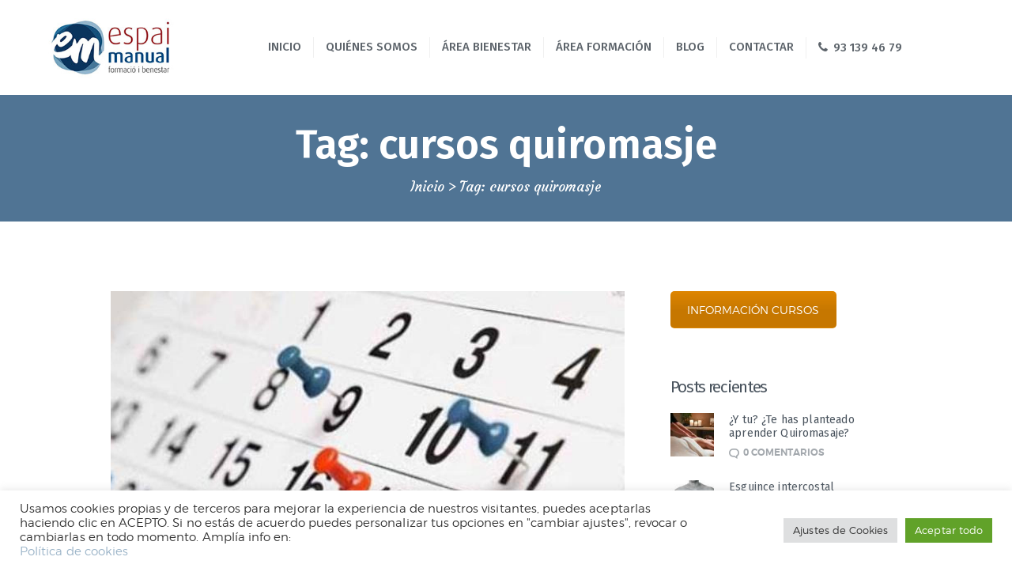

--- FILE ---
content_type: text/html; charset=UTF-8
request_url: https://www.espaimanual.com/tag/cursos-quiromasje/
body_size: 16010
content:
<!DOCTYPE html><html dir="ltr" lang="es" prefix="og: https://ogp.me/ns#" class="no-js scheme_default"><head><meta charset="UTF-8"><meta name="viewport" content="width=device-width, initial-scale=1, maximum-scale=1"><meta name="format-detection" content="telephone=no"><script data-cfasync="false" id="ao_optimized_gfonts_config">WebFontConfig={google:{families:["Fira Sans:400,400i,500,500i,600,600i","Courgette:400"] },classes:false, events:false, timeout:1500};</script><link rel="profile" href="https://gmpg.org/xfn/11"><link rel="pingback" href="https://www.espaimanual.com/xmlrpc.php"><link media="all" href="https://www.espaimanual.com/wp-content/cache/autoptimize/css/autoptimize_c19d380e6637f83ac481480bf728cf8e.css" rel="stylesheet"><title>cursos quiromasje | Espai Manual, formación y bienestar</title><meta name="robots" content="max-image-preview:large" /><link rel="canonical" href="https://www.espaimanual.com/tag/cursos-quiromasje/" /><meta name="generator" content="All in One SEO (AIOSEO) 4.4.8" /><meta name="google" content="nositelinkssearchbox" /> <script type="application/ld+json" class="aioseo-schema">{"@context":"https:\/\/schema.org","@graph":[{"@type":"BreadcrumbList","@id":"https:\/\/www.espaimanual.com\/tag\/cursos-quiromasje\/#breadcrumblist","itemListElement":[{"@type":"ListItem","@id":"https:\/\/www.espaimanual.com\/#listItem","position":1,"name":"Hogar","item":"https:\/\/www.espaimanual.com\/","nextItem":"https:\/\/www.espaimanual.com\/tag\/cursos-quiromasje\/#listItem"},{"@type":"ListItem","@id":"https:\/\/www.espaimanual.com\/tag\/cursos-quiromasje\/#listItem","position":2,"name":"cursos quiromasje","previousItem":"https:\/\/www.espaimanual.com\/#listItem"}]},{"@type":"CollectionPage","@id":"https:\/\/www.espaimanual.com\/tag\/cursos-quiromasje\/#collectionpage","url":"https:\/\/www.espaimanual.com\/tag\/cursos-quiromasje\/","name":"cursos quiromasje | Espai Manual, formaci\u00f3n y bienestar","inLanguage":"es-ES","isPartOf":{"@id":"https:\/\/www.espaimanual.com\/#website"},"breadcrumb":{"@id":"https:\/\/www.espaimanual.com\/tag\/cursos-quiromasje\/#breadcrumblist"}},{"@type":"Organization","@id":"https:\/\/www.espaimanual.com\/#organization","name":"Espai Manual, formaci\u00f3n y bienestar","url":"https:\/\/www.espaimanual.com\/"},{"@type":"WebSite","@id":"https:\/\/www.espaimanual.com\/#website","url":"https:\/\/www.espaimanual.com\/","name":"Espai Manual, formaci\u00f3n y bienestar","description":"Escuela de Masaje en Barcelona","inLanguage":"es-ES","publisher":{"@id":"https:\/\/www.espaimanual.com\/#organization"}}]}</script> <link href='https://fonts.gstatic.com' crossorigin='anonymous' rel='preconnect' /><link href='https://ajax.googleapis.com' rel='preconnect' /><link href='https://fonts.googleapis.com' rel='preconnect' /><link rel="alternate" type="application/rss+xml" title="Espai Manual, formación y bienestar &raquo; Feed" href="https://www.espaimanual.com/feed/" /><link rel="alternate" type="application/rss+xml" title="Espai Manual, formación y bienestar &raquo; Feed de los comentarios" href="https://www.espaimanual.com/comments/feed/" /><link rel="alternate" type="application/rss+xml" title="Espai Manual, formación y bienestar &raquo; Etiqueta cursos quiromasje del feed" href="https://www.espaimanual.com/tag/cursos-quiromasje/feed/" /> <script type='text/javascript' src='https://www.espaimanual.com/wp-includes/js/jquery/jquery.min.js' id='jquery-core-js'></script> <script type='text/javascript' id='cookie-law-info-js-extra'>var Cli_Data = {"nn_cookie_ids":["CookieLawInfoConsent","YSC","VISITOR_INFO1_LIVE","_fbp","fr","yt-remote-device-id","yt-remote-connected-devices","yt.innertube::requests","yt.innertube::nextId","test_cookie","_ga","_gid","_gat_UA-121796062-1","CONSENT","_gcl_au"],"cookielist":[],"non_necessary_cookies":{"necessary":["CookieLawInfoConsent"],"analytics":["_ga","_gid","_gat_UA-121796062-1","CONSENT","_gcl_au"],"advertisement":["YSC","VISITOR_INFO1_LIVE","_fbp","fr","yt-remote-device-id","yt-remote-connected-devices","yt.innertube::requests","yt.innertube::nextId","test_cookie"]},"ccpaEnabled":"","ccpaRegionBased":"","ccpaBarEnabled":"","strictlyEnabled":["necessary","obligatoire"],"ccpaType":"gdpr","js_blocking":"1","custom_integration":"","triggerDomRefresh":"","secure_cookies":""};
var cli_cookiebar_settings = {"animate_speed_hide":"500","animate_speed_show":"500","background":"#FFF","border":"#b1a6a6c2","border_on":"","button_1_button_colour":"#61a229","button_1_button_hover":"#4e8221","button_1_link_colour":"#fff","button_1_as_button":"1","button_1_new_win":"","button_2_button_colour":"#333","button_2_button_hover":"#292929","button_2_link_colour":"#444","button_2_as_button":"","button_2_hidebar":"","button_3_button_colour":"#dedfe0","button_3_button_hover":"#b2b2b3","button_3_link_colour":"#333333","button_3_as_button":"1","button_3_new_win":"","button_4_button_colour":"#dedfe0","button_4_button_hover":"#b2b2b3","button_4_link_colour":"#333333","button_4_as_button":"1","button_7_button_colour":"#61a229","button_7_button_hover":"#4e8221","button_7_link_colour":"#fff","button_7_as_button":"1","button_7_new_win":"","font_family":"inherit","header_fix":"","notify_animate_hide":"1","notify_animate_show":"","notify_div_id":"#cookie-law-info-bar","notify_position_horizontal":"right","notify_position_vertical":"bottom","scroll_close":"","scroll_close_reload":"","accept_close_reload":"","reject_close_reload":"","showagain_tab":"","showagain_background":"#fff","showagain_border":"#000","showagain_div_id":"#cookie-law-info-again","showagain_x_position":"100px","text":"#333333","show_once_yn":"","show_once":"10000","logging_on":"","as_popup":"","popup_overlay":"1","bar_heading_text":"","cookie_bar_as":"banner","popup_showagain_position":"bottom-right","widget_position":"left"};
var log_object = {"ajax_url":"https:\/\/www.espaimanual.com\/wp-admin\/admin-ajax.php"};</script> <link rel="https://api.w.org/" href="https://www.espaimanual.com/wp-json/" /><link rel="alternate" type="application/json" href="https://www.espaimanual.com/wp-json/wp/v2/tags/339" /><link rel="EditURI" type="application/rsd+xml" title="RSD" href="https://www.espaimanual.com/xmlrpc.php?rsd" /><link rel="apple-touch-icon" sizes="144x144" href="/wp-content/uploads/fbrfg/apple-touch-icon.png"><link rel="icon" type="image/png" sizes="32x32" href="/wp-content/uploads/fbrfg/favicon-32x32.png"><link rel="icon" type="image/png" sizes="16x16" href="/wp-content/uploads/fbrfg/favicon-16x16.png"><link rel="manifest" href="/wp-content/uploads/fbrfg/site.webmanifest"><link rel="mask-icon" href="/wp-content/uploads/fbrfg/safari-pinned-tab.svg" color="#5bbad5"><link rel="shortcut icon" href="/wp-content/uploads/fbrfg/favicon.ico"><meta name="msapplication-TileColor" content="#da532c"><meta name="msapplication-config" content="/wp-content/uploads/fbrfg/browserconfig.xml"><meta name="theme-color" content="#ffffff"><meta name="generator" content="Powered by WPBakery Page Builder - drag and drop page builder for WordPress."/><meta name="generator" content="Powered by Slider Revolution 6.6.13 - responsive, Mobile-Friendly Slider Plugin for WordPress with comfortable drag and drop interface." /> <script>function setREVStartSize(e){
			//window.requestAnimationFrame(function() {
				window.RSIW = window.RSIW===undefined ? window.innerWidth : window.RSIW;
				window.RSIH = window.RSIH===undefined ? window.innerHeight : window.RSIH;
				try {
					var pw = document.getElementById(e.c).parentNode.offsetWidth,
						newh;
					pw = pw===0 || isNaN(pw) || (e.l=="fullwidth" || e.layout=="fullwidth") ? window.RSIW : pw;
					e.tabw = e.tabw===undefined ? 0 : parseInt(e.tabw);
					e.thumbw = e.thumbw===undefined ? 0 : parseInt(e.thumbw);
					e.tabh = e.tabh===undefined ? 0 : parseInt(e.tabh);
					e.thumbh = e.thumbh===undefined ? 0 : parseInt(e.thumbh);
					e.tabhide = e.tabhide===undefined ? 0 : parseInt(e.tabhide);
					e.thumbhide = e.thumbhide===undefined ? 0 : parseInt(e.thumbhide);
					e.mh = e.mh===undefined || e.mh=="" || e.mh==="auto" ? 0 : parseInt(e.mh,0);
					if(e.layout==="fullscreen" || e.l==="fullscreen")
						newh = Math.max(e.mh,window.RSIH);
					else{
						e.gw = Array.isArray(e.gw) ? e.gw : [e.gw];
						for (var i in e.rl) if (e.gw[i]===undefined || e.gw[i]===0) e.gw[i] = e.gw[i-1];
						e.gh = e.el===undefined || e.el==="" || (Array.isArray(e.el) && e.el.length==0)? e.gh : e.el;
						e.gh = Array.isArray(e.gh) ? e.gh : [e.gh];
						for (var i in e.rl) if (e.gh[i]===undefined || e.gh[i]===0) e.gh[i] = e.gh[i-1];
											
						var nl = new Array(e.rl.length),
							ix = 0,
							sl;
						e.tabw = e.tabhide>=pw ? 0 : e.tabw;
						e.thumbw = e.thumbhide>=pw ? 0 : e.thumbw;
						e.tabh = e.tabhide>=pw ? 0 : e.tabh;
						e.thumbh = e.thumbhide>=pw ? 0 : e.thumbh;
						for (var i in e.rl) nl[i] = e.rl[i]<window.RSIW ? 0 : e.rl[i];
						sl = nl[0];
						for (var i in nl) if (sl>nl[i] && nl[i]>0) { sl = nl[i]; ix=i;}
						var m = pw>(e.gw[ix]+e.tabw+e.thumbw) ? 1 : (pw-(e.tabw+e.thumbw)) / (e.gw[ix]);
						newh =  (e.gh[ix] * m) + (e.tabh + e.thumbh);
					}
					var el = document.getElementById(e.c);
					if (el!==null && el) el.style.height = newh+"px";
					el = document.getElementById(e.c+"_wrapper");
					if (el!==null && el) {
						el.style.height = newh+"px";
						el.style.display = "block";
					}
				} catch(e){
					console.log("Failure at Presize of Slider:" + e)
				}
			//});
		  };</script> <noscript><style>.wpb_animate_when_almost_visible { opacity: 1; }</style></noscript>  <script>(function(w,d,s,l,i){w[l]=w[l]||[];w[l].push({'gtm.start':
new Date().getTime(),event:'gtm.js'});var f=d.getElementsByTagName(s)[0],
j=d.createElement(s),dl=l!='dataLayer'?'&l='+l:'';j.async=true;j.src=
'https://www.googletagmanager.com/gtm.js?id='+i+dl;f.parentNode.insertBefore(j,f);
})(window,document,'script','dataLayer','GTM-NB9G7BS');</script> <meta name="google-site-verification" content="90jkCXuYx3cdA7GQe3YZQsGnVJs2_ruzulEdZvlt58I" /> <script id="mcjs">!function(c,h,i,m,p){m=c.createElement(h),p=c.getElementsByTagName(h)[0],m.async=1,m.src=i,p.parentNode.insertBefore(m,p)}(document,"script","https://chimpstatic.com/mcjs-connected/js/users/cdbb79a9848e11ee75cdbfb4b/0b841188c4de36d0b910463c8.js");</script> <script data-cfasync="false" id="ao_optimized_gfonts_webfontloader">(function() {var wf = document.createElement('script');wf.src='https://ajax.googleapis.com/ajax/libs/webfont/1/webfont.js';wf.type='text/javascript';wf.async='true';var s=document.getElementsByTagName('script')[0];s.parentNode.insertBefore(wf, s);})();</script></head><body data-rsssl=1 class="archive tag tag-cursos-quiromasje tag-339 body_tag scheme_default blog_mode_blog body_style_wide  is_stream blog_style_excerpt sidebar_show sidebar_right header_style_header-default header_position_default menu_style_top no_layout wpb-js-composer js-comp-ver-6.11.0 vc_responsive"> <noscript><iframe src="https://www.googletagmanager.com/ns.html?id=GTM-NB9G7BS"
height="0" width="0" style="display:none;visibility:hidden"></iframe></noscript><div class="body_wrap"><div class="page_wrap"><header class="top_panel top_panel_default without_bg_image scheme_default"><div class="top_panel_navi sc_layouts_row sc_layouts_row_type_compact sc_layouts_row_fixed
 scheme_default"><div class="content_wrap"><div class="columns_wrap"><div class="sc_layouts_column sc_layouts_column_align_left sc_layouts_column_icons_position_left column-2_12"><div class="sc_layouts_item"><a class="sc_layouts_logo" href="https://www.espaimanual.com/"><img src="https://www.espaimanual.com/wp-content/uploads/2018/09/logo-ok.jpg" alt="" width="250" height="125"></a></div></div><div class="sc_layouts_column sc_layouts_column_align_center sc_layouts_column_icons_position_left column-10_12"><div class="sc_layouts_item"><nav class="menu_main_nav_area sc_layouts_menu sc_layouts_menu_default sc_layouts_hide_on_mobile"><ul id="menu_main" class="sc_layouts_menu_nav menu_main_nav"><li id="menu-item-80" class="menu-item menu-item-type-custom menu-item-object-custom menu-item-home menu-item-80"><a href="https://www.espaimanual.com"><span>Inicio</span></a></li><li id="menu-item-1475" class="menu-item menu-item-type-post_type menu-item-object-page menu-item-1475"><a href="https://www.espaimanual.com/masajes-barcelona/"><span>Quiénes somos</span></a></li><li id="menu-item-780" class="menu-item menu-item-type-post_type menu-item-object-page menu-item-has-children menu-item-780"><a href="https://www.espaimanual.com/masajes-barcelona-masajistas/"><span>Área Bienestar</span></a><ul class="sub-menu"><li id="menu-item-1284" class="menu-item menu-item-type-post_type menu-item-object-page menu-item-1284"><a href="https://www.espaimanual.com/masajes-barcelona-masajistas/aromaterapia/"><span>Aromaterapia</span></a></li><li id="menu-item-1282" class="menu-item menu-item-type-post_type menu-item-object-page menu-item-1282"><a href="https://www.espaimanual.com/masajes-barcelona-masajistas/quiromasaje/"><span>Quiromasaje</span></a></li><li id="menu-item-1281" class="menu-item menu-item-type-post_type menu-item-object-page menu-item-1281"><a href="https://www.espaimanual.com/masajes-barcelona-masajistas/reflexologia/"><span>Reflexología</span></a></li><li id="menu-item-1283" class="menu-item menu-item-type-post_type menu-item-object-page menu-item-1283"><a href="https://www.espaimanual.com/masajes-barcelona-masajistas/drenaje-linfatico-manual/"><span>Drenaje linfático manual</span></a></li></ul></li><li id="menu-item-774" class="menu-item menu-item-type-custom menu-item-object-custom menu-item-has-children menu-item-774"><a href="https://www.espaimanual.com/cursos/"><span>Área Formación</span></a><ul class="sub-menu"><li id="menu-item-785" class="menu-item menu-item-type-custom menu-item-object-custom menu-item-785"><a href="https://www.espaimanual.com/cursos/aromaterapia/"><span>Curso de Aromaterapia</span></a></li><li id="menu-item-786" class="menu-item menu-item-type-custom menu-item-object-custom menu-item-786"><a href="https://www.espaimanual.com/cursos/drenaje-linfatico-manual/"><span>Curso de Drenaje linfático manual</span></a></li><li id="menu-item-788" class="menu-item menu-item-type-custom menu-item-object-custom menu-item-788"><a href="https://www.espaimanual.com/cursos/curso-de-quiromasaje-por-modulos/"><span>Curso de Quiromasaje</span></a></li><li id="menu-item-2281" class="menu-item menu-item-type-post_type menu-item-object-page menu-item-2281"><a href="https://www.espaimanual.com/cursos/curso-de-quiromasaje-2o-nivel/"><span>Curso de Quiromasaje Avanzado</span></a></li><li id="menu-item-787" class="menu-item menu-item-type-custom menu-item-object-custom menu-item-787"><a href="https://www.espaimanual.com/cursos/reflexologia/"><span>Curso de Reflexología</span></a></li><li id="menu-item-2779" class="menu-item menu-item-type-post_type menu-item-object-page menu-item-2779"><a href="https://www.espaimanual.com/cursos/masajetailandes/"><span>Curso de Masaje Tailandés</span></a></li></ul></li><li id="menu-item-1031" class="menu-item menu-item-type-post_type menu-item-object-page current_page_parent menu-item-1031"><a href="https://www.espaimanual.com/blog/"><span>Blog</span></a></li><li id="menu-item-892" class="menu-item menu-item-type-post_type menu-item-object-page menu-item-892"><a href="https://www.espaimanual.com/contactar/"><span>Contactar</span></a></li><li id="menu-item-1126" class="telefono menu-item menu-item-type-custom menu-item-object-custom menu-item-1126"><a href="tel:+34931394679"><span><span class="icon-phone-3" style="margin-right:3px;"></span> 93 139 46 79</span></a></li></ul></nav><div class="sc_layouts_iconed_text sc_layouts_menu_mobile_button"> <a class="sc_layouts_item_link sc_layouts_iconed_text_link" href="#"> <span class="sc_layouts_item_icon sc_layouts_iconed_text_icon trx_addons_icon-menu"></span> </a></div></div></div></div></div></div><div class="top_panel_title sc_layouts_row sc_layouts_row_type_normal"><div class="content_wrap"><div class="sc_layouts_column sc_layouts_column_align_center"><div class="sc_layouts_item"><div class="sc_layouts_title"><div class="sc_layouts_title_title"><h1 class="sc_layouts_title_caption">Tag: cursos quiromasje</h1></div><div class="sc_layouts_title_breadcrumbs"><div class="breadcrumbs"><a class="breadcrumbs_item home" href="https://www.espaimanual.com/">Inicio</a><span class="breadcrumbs_delimiter"></span><span class="breadcrumbs_item current">Tag: cursos quiromasje</span></div></div></div></div></div></div></div></header><div class="menu_mobile_overlay"></div><div class="menu_mobile menu_mobile_fullscreen scheme_dark"><div class="menu_mobile_inner"> <a class="menu_mobile_close icon-cancel"></a><a class="sc_layouts_logo" href="https://www.espaimanual.com/"><span class="logo_text">Espai Manual, formación y bienestar</span><span class="logo_slogan">Escuela de Masaje en Barcelona</span></a><nav class="menu_mobile_nav_area"><ul id="menu_mobile" class=" menu_mobile_nav"><li class="menu-item menu-item-type-custom menu-item-object-custom menu-item-home menu-item-80"><a href="https://www.espaimanual.com"><span>Inicio</span></a></li><li class="menu-item menu-item-type-post_type menu-item-object-page menu-item-1475"><a href="https://www.espaimanual.com/masajes-barcelona/"><span>Quiénes somos</span></a></li><li class="menu-item menu-item-type-post_type menu-item-object-page menu-item-has-children menu-item-780"><a href="https://www.espaimanual.com/masajes-barcelona-masajistas/"><span>Área Bienestar</span></a><ul class="sub-menu"><li class="menu-item menu-item-type-post_type menu-item-object-page menu-item-1284"><a href="https://www.espaimanual.com/masajes-barcelona-masajistas/aromaterapia/"><span>Aromaterapia</span></a></li><li class="menu-item menu-item-type-post_type menu-item-object-page menu-item-1282"><a href="https://www.espaimanual.com/masajes-barcelona-masajistas/quiromasaje/"><span>Quiromasaje</span></a></li><li class="menu-item menu-item-type-post_type menu-item-object-page menu-item-1281"><a href="https://www.espaimanual.com/masajes-barcelona-masajistas/reflexologia/"><span>Reflexología</span></a></li><li class="menu-item menu-item-type-post_type menu-item-object-page menu-item-1283"><a href="https://www.espaimanual.com/masajes-barcelona-masajistas/drenaje-linfatico-manual/"><span>Drenaje linfático manual</span></a></li></ul></li><li class="menu-item menu-item-type-custom menu-item-object-custom menu-item-has-children menu-item-774"><a href="https://www.espaimanual.com/cursos/"><span>Área Formación</span></a><ul class="sub-menu"><li class="menu-item menu-item-type-custom menu-item-object-custom menu-item-785"><a href="https://www.espaimanual.com/cursos/aromaterapia/"><span>Curso de Aromaterapia</span></a></li><li class="menu-item menu-item-type-custom menu-item-object-custom menu-item-786"><a href="https://www.espaimanual.com/cursos/drenaje-linfatico-manual/"><span>Curso de Drenaje linfático manual</span></a></li><li class="menu-item menu-item-type-custom menu-item-object-custom menu-item-788"><a href="https://www.espaimanual.com/cursos/curso-de-quiromasaje-por-modulos/"><span>Curso de Quiromasaje</span></a></li><li class="menu-item menu-item-type-post_type menu-item-object-page menu-item-2281"><a href="https://www.espaimanual.com/cursos/curso-de-quiromasaje-2o-nivel/"><span>Curso de Quiromasaje Avanzado</span></a></li><li class="menu-item menu-item-type-custom menu-item-object-custom menu-item-787"><a href="https://www.espaimanual.com/cursos/reflexologia/"><span>Curso de Reflexología</span></a></li><li class="menu-item menu-item-type-post_type menu-item-object-page menu-item-2779"><a href="https://www.espaimanual.com/cursos/masajetailandes/"><span>Curso de Masaje Tailandés</span></a></li></ul></li><li class="menu-item menu-item-type-post_type menu-item-object-page current_page_parent menu-item-1031"><a href="https://www.espaimanual.com/blog/"><span>Blog</span></a></li><li class="menu-item menu-item-type-post_type menu-item-object-page menu-item-892"><a href="https://www.espaimanual.com/contactar/"><span>Contactar</span></a></li><li class="telefono menu-item menu-item-type-custom menu-item-object-custom menu-item-1126"><a href="tel:+34931394679"><span><span class="icon-phone-3" style="margin-right:3px;"></span> 93 139 46 79</span></a></li></ul></nav><div class="search_wrap search_style_normal search_mobile"><div class="search_form_wrap"><form role="search" method="get" class="search_form" action="https://www.espaimanual.com/"> <input type="text" class="search_field" placeholder="Search" value="" name="s"> <button type="submit" class="search_submit trx_addons_icon-search"></button></form></div></div><div class="socials_mobile"><a target="_blank" href="" class="social_item social_item_style_icons social_item_type_icons"><span class="social_icon social_"><span class=""></span></span></a></div></div></div><div class="page_content_wrap scheme_default"><div class="content_wrap"><div class="content"><div class="posts_container"><article id="post-2599" 
 class="post_item post_layout_excerpt post_format_standard post-2599 post type-post status-publish format-standard has-post-thumbnail hentry category-anatomia-y-fisiologia category-aromaterapia category-drenaje-linfatico-manual category-formacion category-masaje-tailandes category-quiromasaje category-reflexoterapia category-salud category-talleres category-terapias-manuales category-terapias-naturales tag-aromaterapia tag-arseni-sanchez tag-curso-aromaterapia tag-curso-de-masaje-tailandes tag-cursos tag-cursos-2023-2024 tag-cursos-aromaterapia tag-cursos-de-perfeccionamiento tag-cursos-de-tecnicas-manuales tag-cursos-drenaje-linfatico tag-cursos-formacion tag-cursos-presenciales tag-cursos-quiromasje tag-cursos-reflexologia tag-drenaje-linfatico tag-drenaje-linfatico-avanzado tag-drenaje-linfatico-manual tag-drenaje-linfatico-metodo-vodder tag-espai-manual tag-especialistas-en-tecnicas-manuales tag-formacion tag-formacion-continuada tag-formacion-de-quiromasaje tag-formacion-en-barcelona tag-formacion-en-drenaje-linfatico-manual tag-formacion-en-masaje-tradicional-tailandes tag-formacion-en-reflexologia tag-formacion-en-tecnicas-manuales tag-formacion-tecnicas-manuales tag-marife-lopez tag-masaje-tailandes tag-masajes tag-metodo-vodder tag-quiromasaje tag-quiromasaje-nivel-avanzado tag-reflexologia tag-reflexologia-para-el-estres tag-reflexologia-podal tag-salud-y-bienestar tag-taller-de-automasaje tag-taller-reflexologia tag-talleres-masaje tag-talleres-practicos tag-tecnicas-manuales tag-terapias-manuales"		><div class="post_featured with_thumb hover_dots"><img width="1248" height="770" src="https://www.espaimanual.com/wp-content/uploads/2022/04/calendario-blog-.jpg" class="attachment-greenville-thumb-big size-greenville-thumb-big wp-post-image" alt="Calendario de cursos presenciales 2025/2026 en Espai Manual" decoding="async" fetchpriority="high" srcset="https://www.espaimanual.com/wp-content/uploads/2022/04/calendario-blog-.jpg 1248w, https://www.espaimanual.com/wp-content/uploads/2022/04/calendario-blog--300x185.jpg 300w, https://www.espaimanual.com/wp-content/uploads/2022/04/calendario-blog--1024x632.jpg 1024w, https://www.espaimanual.com/wp-content/uploads/2022/04/calendario-blog--768x474.jpg 768w, https://www.espaimanual.com/wp-content/uploads/2022/04/calendario-blog--370x228.jpg 370w, https://www.espaimanual.com/wp-content/uploads/2022/04/calendario-blog--648x400.jpg 648w, https://www.espaimanual.com/wp-content/uploads/2022/04/calendario-blog--895x552.jpg 895w, https://www.espaimanual.com/wp-content/uploads/2022/04/calendario-blog--760x469.jpg 760w" sizes="(max-width: 1248px) 100vw, 1248px" /><div class="mask"></div><a href="https://www.espaimanual.com/calendario-cursos-2025-2026/" aria-hidden="true" class="icons"><span></span><span></span><span></span></a></div><div class="post_header entry-header"><div class="post_meta"> <span class="post_meta_item post_date"><a href="https://www.espaimanual.com/calendario-cursos-2025-2026/">28/04/2022</a></span> <a class="post_meta_item post_author" rel="author" href="https://www.espaimanual.com/author/espaimanual/"> EspaiManual </a> <a href="https://www.espaimanual.com/calendario-cursos-2025-2026/#comments" class="post_meta_item post_counters_item post_counters_comments trx_addons_icon-comment"><span class="post_counters_number">12</span><span class="post_counters_label">Comentarios</span></a></div><h2 class="post_title entry-title"><a href="https://www.espaimanual.com/calendario-cursos-2025-2026/" rel="bookmark">Calendario de cursos presenciales 2025/2026 en Espai Manual</a></h2></div><div class="post_content entry-content"><div class="post_content_inner"><p>Si estás pensando iniciarte en el amplio campo terapéutico de las técnicas manuales o bien ya tienes conocimientos y buscas un curso avanzado, te hacemos llegar nuestra programación 2022-2023.<br /> Las matrículas para todos nuestros cursos están abiertas. Las plazas son limitadas. En Espai Manual los cursos son pequeños y la enseñanza es muy personalizada.</p></div><p><a class="more-link" href="https://www.espaimanual.com/calendario-cursos-2025-2026/">Seguir leyendo</a></p></div></article></div><div class="nav-links-old"> <span class="nav-prev"></span> <span class="nav-next"></span></div></div><div class="sidebar right widget_area" role="complementary"><div class="sidebar_inner"><aside id="text-5" class="widget widget_text"><div class="textwidget"><div class="vc_btn3-container vc_btn3-inline" ><a style="background-color:#dd8500; color:#ffffff;" class="vc_general vc_btn3 vc_btn3-size-md vc_btn3-shape-rounded vc_btn3-style-custom" href="http://eepurl.com/gjba39" title="Información curso" target="_blank" rel="noopener">INFORMACIÓN CURSOS</a></div></div></aside><aside id="trx_addons_widget_recent_posts-2" class="widget widget_recent_posts"><h5 class="widget_title">Posts recientes</h5><article class="post_item with_thumb"><div class="post_thumb"><a href="https://www.espaimanual.com/y-tu-te-has-planteado-aprender-quiromasaje/"><img width="90" height="90" src="https://www.espaimanual.com/wp-content/uploads/2023/09/masaje-90x90.jpeg" class="attachment-greenville-thumb-tiny size-greenville-thumb-tiny wp-post-image" alt="¿Y tu? ¿Te has planteado aprender Quiromasaje?" decoding="async" loading="lazy" srcset="https://www.espaimanual.com/wp-content/uploads/2023/09/masaje-90x90.jpeg 90w, https://www.espaimanual.com/wp-content/uploads/2023/09/masaje-150x150.jpeg 150w" sizes="(max-width: 90px) 100vw, 90px" /></a></div><div class="post_content"><h6 class="post_title"><a href="https://www.espaimanual.com/y-tu-te-has-planteado-aprender-quiromasaje/">¿Y tu? ¿Te has planteado aprender Quiromasaje?</a></h6><div class="post_info"><span class="post_info_item post_info_counters"> <a href="https://www.espaimanual.com/y-tu-te-has-planteado-aprender-quiromasaje/#respond" class="post_counters_item post_counters_comments trx_addons_icon-comment"><span class="post_counters_number">0</span><span class="post_counters_label">Comentarios</span></a> </span></div></div></article><article class="post_item with_thumb"><div class="post_thumb"><a href="https://www.espaimanual.com/esguince-intercostal/"><img width="90" height="90" src="https://www.espaimanual.com/wp-content/uploads/2025/02/esguince-costal-90x90.jpeg" class="attachment-greenville-thumb-tiny size-greenville-thumb-tiny wp-post-image" alt="Esguince intercostal" decoding="async" loading="lazy" srcset="https://www.espaimanual.com/wp-content/uploads/2025/02/esguince-costal-90x90.jpeg 90w, https://www.espaimanual.com/wp-content/uploads/2025/02/esguince-costal-150x150.jpeg 150w" sizes="(max-width: 90px) 100vw, 90px" /></a></div><div class="post_content"><h6 class="post_title"><a href="https://www.espaimanual.com/esguince-intercostal/">Esguince intercostal</a></h6><div class="post_info"><span class="post_info_item post_info_counters"> <a href="https://www.espaimanual.com/esguince-intercostal/#respond" class="post_counters_item post_counters_comments trx_addons_icon-comment"><span class="post_counters_number">0</span><span class="post_counters_label">Comentarios</span></a> </span></div></div></article></aside><aside id="tag_cloud-2" class="widget widget_tag_cloud"><h5 class="widget_title">Tags</h5><div class="tagcloud"><a href="https://www.espaimanual.com/tag/aceites-esenciales/" class="tag-cloud-link tag-link-92 tag-link-position-1" style="font-size: 14.581196581197pt;" aria-label="Aceites esenciales (13 elementos)">Aceites esenciales</a> <a href="https://www.espaimanual.com/tag/adora-fernandez/" class="tag-cloud-link tag-link-64 tag-link-position-2" style="font-size: 9.1965811965812pt;" aria-label="Adora Fernández (4 elementos)">Adora Fernández</a> <a href="https://www.espaimanual.com/tag/area-de-bienestar-en-espai-manual/" class="tag-cloud-link tag-link-74 tag-link-position-3" style="font-size: 16.615384615385pt;" aria-label="Area de bienestar en Espai Manual (20 elementos)">Area de bienestar en Espai Manual</a> <a href="https://www.espaimanual.com/tag/area-de-formacion-en-espai-manual/" class="tag-cloud-link tag-link-139 tag-link-position-4" style="font-size: 17.692307692308pt;" aria-label="Area de formación en Espai Manual (25 elementos)">Area de formación en Espai Manual</a> <a href="https://www.espaimanual.com/tag/aromaterapia/" class="tag-cloud-link tag-link-88 tag-link-position-5" style="font-size: 15.179487179487pt;" aria-label="Aromaterapia (15 elementos)">Aromaterapia</a> <a href="https://www.espaimanual.com/tag/arseni-sanchez/" class="tag-cloud-link tag-link-72 tag-link-position-6" style="font-size: 20.444444444444pt;" aria-label="Arseni Sánchez (43 elementos)">Arseni Sánchez</a> <a href="https://www.espaimanual.com/tag/automasaje/" class="tag-cloud-link tag-link-253 tag-link-position-7" style="font-size: 9.1965811965812pt;" aria-label="Automasaje (4 elementos)">Automasaje</a> <a href="https://www.espaimanual.com/tag/bienestar/" class="tag-cloud-link tag-link-263 tag-link-position-8" style="font-size: 10.991452991453pt;" aria-label="bienestar (6 elementos)">bienestar</a> <a href="https://www.espaimanual.com/tag/centre-de-formacio/" class="tag-cloud-link tag-link-102 tag-link-position-9" style="font-size: 16.376068376068pt;" aria-label="centre de formació (19 elementos)">centre de formació</a> <a href="https://www.espaimanual.com/tag/centro-de-formacion/" class="tag-cloud-link tag-link-69 tag-link-position-10" style="font-size: 16.136752136752pt;" aria-label="Centro de formación (18 elementos)">Centro de formación</a> <a href="https://www.espaimanual.com/tag/centro-de-tratamientos-con-tecnicas-manuales/" class="tag-cloud-link tag-link-70 tag-link-position-11" style="font-size: 16.854700854701pt;" aria-label="Centro de tratamientos con técnicas manuales (21 elementos)">Centro de tratamientos con técnicas manuales</a> <a href="https://www.espaimanual.com/tag/consejos-de-salud/" class="tag-cloud-link tag-link-257 tag-link-position-12" style="font-size: 16.615384615385pt;" aria-label="Consejos de salud (20 elementos)">Consejos de salud</a> <a href="https://www.espaimanual.com/tag/conxita-lozano/" class="tag-cloud-link tag-link-63 tag-link-position-13" style="font-size: 10.153846153846pt;" aria-label="Conxita Lozano (5 elementos)">Conxita Lozano</a> <a href="https://www.espaimanual.com/tag/curso-de-aromaterapia/" class="tag-cloud-link tag-link-89 tag-link-position-14" style="font-size: 10.153846153846pt;" aria-label="Curso de Aromaterapia (5 elementos)">Curso de Aromaterapia</a> <a href="https://www.espaimanual.com/tag/curso-de-drenaje-linfatico-manual/" class="tag-cloud-link tag-link-61 tag-link-position-15" style="font-size: 9.1965811965812pt;" aria-label="Curso de drenaje linfático manual (4 elementos)">Curso de drenaje linfático manual</a> <a href="https://www.espaimanual.com/tag/curso-quiromasaje/" class="tag-cloud-link tag-link-184 tag-link-position-16" style="font-size: 13.74358974359pt;" aria-label="Curso quiromasaje (11 elementos)">Curso quiromasaje</a> <a href="https://www.espaimanual.com/tag/cursos/" class="tag-cloud-link tag-link-124 tag-link-position-17" style="font-size: 13.264957264957pt;" aria-label="Cursos (10 elementos)">Cursos</a> <a href="https://www.espaimanual.com/tag/cursos-en-barcelona/" class="tag-cloud-link tag-link-141 tag-link-position-18" style="font-size: 8pt;" aria-label="Cursos en Barcelona (3 elementos)">Cursos en Barcelona</a> <a href="https://www.espaimanual.com/tag/cursos-presenciales/" class="tag-cloud-link tag-link-266 tag-link-position-19" style="font-size: 12.188034188034pt;" aria-label="cursos presenciales (8 elementos)">cursos presenciales</a> <a href="https://www.espaimanual.com/tag/cursos-presenciales-en-barcelona/" class="tag-cloud-link tag-link-187 tag-link-position-20" style="font-size: 16.136752136752pt;" aria-label="Cursos presenciales en Barcelona (18 elementos)">Cursos presenciales en Barcelona</a> <a href="https://www.espaimanual.com/tag/dolor/" class="tag-cloud-link tag-link-395 tag-link-position-21" style="font-size: 9.1965811965812pt;" aria-label="dolor (4 elementos)">dolor</a> <a href="https://www.espaimanual.com/tag/dr-mario-lloret/" class="tag-cloud-link tag-link-267 tag-link-position-22" style="font-size: 9.1965811965812pt;" aria-label="Dr. Mario Lloret (4 elementos)">Dr. Mario Lloret</a> <a href="https://www.espaimanual.com/tag/drenaje-linfatico/" class="tag-cloud-link tag-link-186 tag-link-position-23" style="font-size: 10.991452991453pt;" aria-label="Drenaje Linfático (6 elementos)">Drenaje Linfático</a> <a href="https://www.espaimanual.com/tag/drenaje-linfatico-manual/" class="tag-cloud-link tag-link-60 tag-link-position-24" style="font-size: 14.581196581197pt;" aria-label="Drenaje Linfático Manual (13 elementos)">Drenaje Linfático Manual</a> <a href="https://www.espaimanual.com/tag/espai-manual/" class="tag-cloud-link tag-link-55 tag-link-position-25" style="font-size: 22pt;" aria-label="Espai Manual (58 elementos)">Espai Manual</a> <a href="https://www.espaimanual.com/tag/formacion/" class="tag-cloud-link tag-link-79 tag-link-position-26" style="font-size: 14.102564102564pt;" aria-label="formación (12 elementos)">formación</a> <a href="https://www.espaimanual.com/tag/formacion-de-quiromasaje/" class="tag-cloud-link tag-link-448 tag-link-position-27" style="font-size: 8pt;" aria-label="formación de Quiromasaje (3 elementos)">formación de Quiromasaje</a> <a href="https://www.espaimanual.com/tag/formacion-en-tecnicas-manuales/" class="tag-cloud-link tag-link-67 tag-link-position-28" style="font-size: 17.333333333333pt;" aria-label="Formación en técnicas manuales (23 elementos)">Formación en técnicas manuales</a> <a href="https://www.espaimanual.com/tag/formacion-tecnicas-manuales/" class="tag-cloud-link tag-link-56 tag-link-position-29" style="font-size: 11.589743589744pt;" aria-label="Formación técnicas manuales (7 elementos)">Formación técnicas manuales</a> <a href="https://www.espaimanual.com/tag/limon/" class="tag-cloud-link tag-link-117 tag-link-position-30" style="font-size: 8pt;" aria-label="Limón (3 elementos)">Limón</a> <a href="https://www.espaimanual.com/tag/marife-lopez/" class="tag-cloud-link tag-link-73 tag-link-position-31" style="font-size: 20.444444444444pt;" aria-label="Marifé López (43 elementos)">Marifé López</a> <a href="https://www.espaimanual.com/tag/masaje/" class="tag-cloud-link tag-link-59 tag-link-position-32" style="font-size: 16.136752136752pt;" aria-label="Masaje (18 elementos)">Masaje</a> <a href="https://www.espaimanual.com/tag/masaje-tailandes/" class="tag-cloud-link tag-link-52 tag-link-position-33" style="font-size: 10.153846153846pt;" aria-label="Masaje Tailandés (5 elementos)">Masaje Tailandés</a> <a href="https://www.espaimanual.com/tag/metodo-vodder/" class="tag-cloud-link tag-link-65 tag-link-position-34" style="font-size: 11.589743589744pt;" aria-label="Método Vodder (7 elementos)">Método Vodder</a> <a href="https://www.espaimanual.com/tag/quiromasaje/" class="tag-cloud-link tag-link-96 tag-link-position-35" style="font-size: 17.57264957265pt;" aria-label="Quiromasaje (24 elementos)">Quiromasaje</a> <a href="https://www.espaimanual.com/tag/reflexologia-podal/" class="tag-cloud-link tag-link-76 tag-link-position-36" style="font-size: 10.153846153846pt;" aria-label="reflexologia podal (5 elementos)">reflexologia podal</a> <a href="https://www.espaimanual.com/tag/reflexologia/" class="tag-cloud-link tag-link-75 tag-link-position-37" style="font-size: 14.581196581197pt;" aria-label="reflexología (13 elementos)">reflexología</a> <a href="https://www.espaimanual.com/tag/reflexoterapia/" class="tag-cloud-link tag-link-77 tag-link-position-38" style="font-size: 10.153846153846pt;" aria-label="reflexoterapia (5 elementos)">reflexoterapia</a> <a href="https://www.espaimanual.com/tag/salud/" class="tag-cloud-link tag-link-262 tag-link-position-39" style="font-size: 14.102564102564pt;" aria-label="salud (12 elementos)">salud</a> <a href="https://www.espaimanual.com/tag/talleres/" class="tag-cloud-link tag-link-120 tag-link-position-40" style="font-size: 9.1965811965812pt;" aria-label="Talleres (4 elementos)">Talleres</a> <a href="https://www.espaimanual.com/tag/terapias-manuales/" class="tag-cloud-link tag-link-143 tag-link-position-41" style="font-size: 16.615384615385pt;" aria-label="Terapias manuales (20 elementos)">Terapias manuales</a> <a href="https://www.espaimanual.com/tag/terapias-naturales/" class="tag-cloud-link tag-link-201 tag-link-position-42" style="font-size: 16.136752136752pt;" aria-label="terapias naturales (18 elementos)">terapias naturales</a> <a href="https://www.espaimanual.com/tag/tecnicas-manuales/" class="tag-cloud-link tag-link-54 tag-link-position-43" style="font-size: 20.08547008547pt;" aria-label="Técnicas Manuales (40 elementos)">Técnicas Manuales</a> <a href="https://www.espaimanual.com/tag/vendaje-neuromuscular/" class="tag-cloud-link tag-link-237 tag-link-position-44" style="font-size: 8pt;" aria-label="Vendaje Neuromuscular (3 elementos)">Vendaje Neuromuscular</a> <a href="https://www.espaimanual.com/tag/xavi-sans/" class="tag-cloud-link tag-link-57 tag-link-position-45" style="font-size: 9.1965811965812pt;" aria-label="Xavi Sans (4 elementos)">Xavi Sans</a></div></aside></div></div></div></div><footer class="footer_wrap footer_default scheme_dark"><div class="footer_widgets_wrap widget_area"><div class="footer_widgets_inner widget_area_inner"><div class="content_wrap"><div class="columns_wrap"><aside id="text-3" class="column-1_3 widget widget_text"><h5 class="widget_title">Datos de contacto</h5><div class="textwidget"><p>Espai Manual<br /> C/ Casanova, 31 bajos<br /> 08011 &#8211; Barcelona</p><p><a href="tel:+34931394679">+34 93 139 46 79</a><br /> <a href="mailto:info@espaimanual.com" target="_blank" rel="noopener">info@espaimanual.com</a></p><p><b>Horario de atención al público:<br /> </b>De L a V, de 9.30 a 13.30h. y de 15.30 a 19.30h.</p></div></aside><aside id="text-4" class="column-1_3 widget widget_text"><h5 class="widget_title">Dónde estamos</h5><div class="textwidget"><p><iframe loading="lazy" src="https://www.google.com/maps/embed?pb=!1m18!1m12!1m3!1d2993.5723153192494!2d2.158965750583426!3d41.3833758791627!2m3!1f0!2f0!3f0!3m2!1i1024!2i768!4f13.1!3m3!1m2!1s0x12a4a384af652f57%3A0x1251dfa290aff7ff!2sEspai+Manual+%7C+Formaci%C3%B3+i+Benestar!5e0!3m2!1sen!2ses!4v1553162646383" frameborder="0" style="border:0" allowfullscreen></iframe></p></div></aside><aside id="text-2" class="column-1_3 widget widget_text"><h5 class="widget_title">Avisos legales</h5><div class="textwidget"><p><a href="https://www.espaimanual.com/condiciones-de-uso/" rel="nofollow">Aviso legal y Condiciones de Uso</a><br /> <a href="https://www.espaimanual.com/politica-de-cookies/">Política de Cookies</a><br /> <a href="https://www.espaimanual.com/politica-de-privacidad/">Política de Privacidad</a><br /> <a href="https://www.espaimanual.com/politica-de-privacidad-en-redes-sociales/" rel="nofollow">Política de Privacidad Redes Sociales</a><br /><div class="vc_btn3-container vc_btn3-inline" ><a style="background-color:#dd8500; color:#ffffff;" class="vc_general vc_btn3 vc_btn3-size-md vc_btn3-shape-rounded vc_btn3-style-custom" href="http://eepurl.com/gjba39" title="Información curso" target="_blank" rel="noopener">INFORMACIÓN CURSOS</a></div></p><p><strong><span style="color: #99a9b8;">Síguenos en:</span></strong></p><p><a href="https://www.youtube.com/channel/UCLeb7xKQutYG2f1pRTYY0KA" target="_blank" rel="noopener"><span class="icon-youtube" style="font-size: 25px;"> </span></a><a href="https://www.facebook.com/espaimanual/" target="_blank" rel="noopener"><span class="icon-facebook" style="font-size: 25px;"> </span></a><a href="https://www.instagram.com/espaimanual/" target="_blank" rel="noopener"><span class="icon-instagramm" style="font-size: 25px;"> </span></a></p></div></aside></div></div></div></div><div class="footer_copyright_wrap scheme_"><div class="footer_copyright_inner"><div class="content_wrap"><div class="copyright_text">© Espai Manual Barcelona</div></div></div></div></footer></div></div> <script>window.RS_MODULES = window.RS_MODULES || {};
			window.RS_MODULES.modules = window.RS_MODULES.modules || {};
			window.RS_MODULES.waiting = window.RS_MODULES.waiting || [];
			window.RS_MODULES.defered = false;
			window.RS_MODULES.moduleWaiting = window.RS_MODULES.moduleWaiting || {};
			window.RS_MODULES.type = 'compiled';</script> <div id="cookie-law-info-bar" data-nosnippet="true"><span><div class="cli-bar-container cli-style-v2"><div class="cli-bar-message">Usamos cookies propias y de terceros para mejorar la experiencia de nuestros visitantes, puedes aceptarlas haciendo clic en ACEPTO. Si no estás de acuerdo puedes personalizar tus opciones en "cambiar ajustes", revocar o cambiarlas en todo momento. Amplía info en:<br /> <a href="https://www.espaimanual.com/politica-de-cookies/" target="_blank" rel="nofollow">Política de cookies</a></div><div class="cli-bar-btn_container"><a role='button' class="medium cli-plugin-button cli-plugin-main-button cli_settings_button" style="margin:0px 5px 0px 0px">Ajustes de Cookies</a><a id="wt-cli-accept-all-btn" role='button' data-cli_action="accept_all" class="wt-cli-element medium cli-plugin-button wt-cli-accept-all-btn cookie_action_close_header cli_action_button">Aceptar todo</a></div></div></span></div><div id="cookie-law-info-again" data-nosnippet="true"><span id="cookie_hdr_showagain">Manage consent</span></div><div class="cli-modal" data-nosnippet="true" id="cliSettingsPopup" tabindex="-1" role="dialog" aria-labelledby="cliSettingsPopup" aria-hidden="true"><div class="cli-modal-dialog" role="document"><div class="cli-modal-content cli-bar-popup"> <button type="button" class="cli-modal-close" id="cliModalClose"> <svg class="" viewBox="0 0 24 24"><path d="M19 6.41l-1.41-1.41-5.59 5.59-5.59-5.59-1.41 1.41 5.59 5.59-5.59 5.59 1.41 1.41 5.59-5.59 5.59 5.59 1.41-1.41-5.59-5.59z"></path><path d="M0 0h24v24h-24z" fill="none"></path></svg> <span class="wt-cli-sr-only">Cerrar</span> </button><div class="cli-modal-body"><div class="cli-container-fluid cli-tab-container"><div class="cli-row"><div class="cli-col-12 cli-align-items-stretch cli-px-0"><div class="cli-privacy-overview"><h4>Resumen de Cookies</h4><div class="cli-privacy-content"><div class="cli-privacy-content-text">Este sitio web utiliza cookies para mejorar su experiencia mientras navega por el sitio web. De estas, las cookies que se clasifican como necesarias se almacenan en su navegador, ya que son esenciales para el funcionamiento de las funcionalidades básicas del sitio web. También utilizamos cookies de terceros que nos ayudan a analizar y comprender cómo utiliza este sitio web. Estas cookies se almacenarán en su navegador solo con su consentimiento. También tiene la opción de optar por no recibir estas cookies. Pero la exclusión voluntaria de algunas de estas cookies puede afectar su experiencia de navegación.</div></div> <a class="cli-privacy-readmore" aria-label="Mostrar más" role="button" data-readmore-text="Mostrar más" data-readless-text="Mostrar menos"></a></div></div><div class="cli-col-12 cli-align-items-stretch cli-px-0 cli-tab-section-container"><div class="cli-tab-section"><div class="cli-tab-header"> <a role="button" tabindex="0" class="cli-nav-link cli-settings-mobile" data-target="necessary" data-toggle="cli-toggle-tab"> Necesarias </a><div class="wt-cli-necessary-checkbox"> <input type="checkbox" class="cli-user-preference-checkbox"  id="wt-cli-checkbox-necessary" data-id="checkbox-necessary" checked="checked"  /> <label class="form-check-label" for="wt-cli-checkbox-necessary">Necesarias</label></div> <span class="cli-necessary-caption">Siempre activado</span></div><div class="cli-tab-content"><div class="cli-tab-pane cli-fade" data-id="necessary"><div class="wt-cli-cookie-description"> Las cookies necesarias son absolutamente esenciales para que el sitio web funcione correctamente. Estas cookies garantizan funcionalidades básicas y características de seguridad del sitio web, de forma anónima.<table class="cookielawinfo-row-cat-table cookielawinfo-winter"><thead><tr><th class="cookielawinfo-column-1">Cookie</th><th class="cookielawinfo-column-3">Duración</th><th class="cookielawinfo-column-4">Descripción</th></tr></thead><tbody><tr class="cookielawinfo-row"><td class="cookielawinfo-column-1">cookielawinfo-checkbox-analytics</td><td class="cookielawinfo-column-3">11 meses</td><td class="cookielawinfo-column-4">Esta cookie está configurada por el complemento de consentimiento de cookies de GDPR. La cookie se utiliza para almacenar el consentimiento del usuario para las cookies en la categoría "Análisis".</td></tr><tr class="cookielawinfo-row"><td class="cookielawinfo-column-1">cookielawinfo-checkbox-functional</td><td class="cookielawinfo-column-3">11 meses</td><td class="cookielawinfo-column-4">La cookie está configurada por el consentimiento de cookies de GDPR para registrar el consentimiento del usuario para las cookies en la categoría "Funcional".</td></tr><tr class="cookielawinfo-row"><td class="cookielawinfo-column-1">cookielawinfo-checkbox-necessary</td><td class="cookielawinfo-column-3">11 meses</td><td class="cookielawinfo-column-4">Esta cookie está configurada por el complemento de consentimiento de cookies de GDPR. Las cookies se utilizan para almacenar el consentimiento del usuario para las cookies en la categoría "Necesario".</td></tr><tr class="cookielawinfo-row"><td class="cookielawinfo-column-1">cookielawinfo-checkbox-others</td><td class="cookielawinfo-column-3">11 meses</td><td class="cookielawinfo-column-4">Esta cookie está configurada por el complemento de consentimiento de cookies de GDPR. La cookie se utiliza para almacenar el consentimiento del usuario para las cookies en la categoría "Otro.</td></tr><tr class="cookielawinfo-row"><td class="cookielawinfo-column-1">cookielawinfo-checkbox-performance</td><td class="cookielawinfo-column-3">11 meses</td><td class="cookielawinfo-column-4">Esta cookie está configurada por el complemento de consentimiento de cookies de GDPR. La cookie se utiliza para almacenar el consentimiento del usuario para las cookies en la categoría "Rendimiento".</td></tr><tr class="cookielawinfo-row"><td class="cookielawinfo-column-1">CookieLawInfoConsent</td><td class="cookielawinfo-column-3">1 año</td><td class="cookielawinfo-column-4">Registra el estado del botón predeterminado de la categoría correspondiente &amp; el estado de CCPA. Funciona solo en coordinación con la cookie principal.</td></tr><tr class="cookielawinfo-row"><td class="cookielawinfo-column-1">viewed_cookie_policy</td><td class="cookielawinfo-column-3">11 meses</td><td class="cookielawinfo-column-4">La cookie está configurada por el complemento de consentimiento de cookies de GDPR y se utiliza para almacenar si el usuario ha dado su consentimiento o no para el uso de cookies. No almacena ningún dato personal.</td></tr></tbody></table></div></div></div></div><div class="cli-tab-section"><div class="cli-tab-header"> <a role="button" tabindex="0" class="cli-nav-link cli-settings-mobile" data-target="functional" data-toggle="cli-toggle-tab"> Funcionales </a><div class="cli-switch"> <input type="checkbox" id="wt-cli-checkbox-functional" class="cli-user-preference-checkbox"  data-id="checkbox-functional" /> <label for="wt-cli-checkbox-functional" class="cli-slider" data-cli-enable="Activado" data-cli-disable="Desactivado"><span class="wt-cli-sr-only">Funcionales</span></label></div></div><div class="cli-tab-content"><div class="cli-tab-pane cli-fade" data-id="functional"><div class="wt-cli-cookie-description"> Las cookies funcionales ayudan a realizar ciertas funciones, como compartir el contenido del sitio web en plataformas de redes sociales, recopilar comentarios y otras funciones de terceros.</div></div></div></div><div class="cli-tab-section"><div class="cli-tab-header"> <a role="button" tabindex="0" class="cli-nav-link cli-settings-mobile" data-target="analytics" data-toggle="cli-toggle-tab"> Analíticas </a><div class="cli-switch"> <input type="checkbox" id="wt-cli-checkbox-analytics" class="cli-user-preference-checkbox"  data-id="checkbox-analytics" /> <label for="wt-cli-checkbox-analytics" class="cli-slider" data-cli-enable="Activado" data-cli-disable="Desactivado"><span class="wt-cli-sr-only">Analíticas</span></label></div></div><div class="cli-tab-content"><div class="cli-tab-pane cli-fade" data-id="analytics"><div class="wt-cli-cookie-description"> Las cookies analíticas se utilizan para comprender cómo interactúan los visitantes con el sitio web. Estas cookies ayudan a proporcionar información sobre métricas, el número de visitantes, la tasa de rebote, la fuente de tráfico, etc.<table class="cookielawinfo-row-cat-table cookielawinfo-winter"><thead><tr><th class="cookielawinfo-column-1">Cookie</th><th class="cookielawinfo-column-3">Duración</th><th class="cookielawinfo-column-4">Descripción</th></tr></thead><tbody><tr class="cookielawinfo-row"><td class="cookielawinfo-column-1">_ga</td><td class="cookielawinfo-column-3">2 años</td><td class="cookielawinfo-column-4">La cookie _ga, instalada por Google Analytics, calcula los datos de visitantes, sesiones y campañas y también realiza un seguimiento del uso del sitio para el informe analítico del sitio. La cookie almacena información de forma anónima y asigna un número generado aleatoriamente para reconocer a visitantes únicos.</td></tr><tr class="cookielawinfo-row"><td class="cookielawinfo-column-1">_gat_UA-121796062-1</td><td class="cookielawinfo-column-3">1 minuto</td><td class="cookielawinfo-column-4">Una variación de la cookie _gat establecida por Google Analytics y Google Tag Manager para permitir a los propietarios de sitios web realizar un seguimiento del comportamiento de los visitantes y medir el rendimiento del sitio. El elemento de patrón en el nombre contiene el número de identidad único de la cuenta o sitio web al que se relaciona.</td></tr><tr class="cookielawinfo-row"><td class="cookielawinfo-column-1">_gcl_au</td><td class="cookielawinfo-column-3">3 meses</td><td class="cookielawinfo-column-4">Proporcionado por Google Tag Manager para experimentar la eficiencia publicitaria de los sitios web que utilizan sus servicios.</td></tr><tr class="cookielawinfo-row"><td class="cookielawinfo-column-1">_gid</td><td class="cookielawinfo-column-3">1 día</td><td class="cookielawinfo-column-4">Instalada por Google Analytics, la cookie _gid almacena información sobre cómo los visitantes usan un sitio web, al mismo tiempo que crea un informe analítico del rendimiento del sitio web. Algunos de los datos que se recopilan incluyen el número de visitantes, su fuente y las páginas que visitan de forma anónima.</td></tr><tr class="cookielawinfo-row"><td class="cookielawinfo-column-1">CONSENT</td><td class="cookielawinfo-column-3">2 años</td><td class="cookielawinfo-column-4">YouTube establece esta cookie a través de videos de YouTube incrustados y registra datos estadísticos anónimos.</td></tr></tbody></table></div></div></div></div><div class="cli-tab-section"><div class="cli-tab-header"> <a role="button" tabindex="0" class="cli-nav-link cli-settings-mobile" data-target="others" data-toggle="cli-toggle-tab"> Otras </a><div class="cli-switch"> <input type="checkbox" id="wt-cli-checkbox-others" class="cli-user-preference-checkbox"  data-id="checkbox-others" /> <label for="wt-cli-checkbox-others" class="cli-slider" data-cli-enable="Activado" data-cli-disable="Desactivado"><span class="wt-cli-sr-only">Otras</span></label></div></div><div class="cli-tab-content"><div class="cli-tab-pane cli-fade" data-id="others"><div class="wt-cli-cookie-description"> Otras cookies no categorizadas son aquellas que están siendo analizadas y aún no han sido clasificadas en una categoría.</div></div></div></div><div class="cli-tab-section"><div class="cli-tab-header"> <a role="button" tabindex="0" class="cli-nav-link cli-settings-mobile" data-target="advertisement" data-toggle="cli-toggle-tab"> Publicitarias </a><div class="cli-switch"> <input type="checkbox" id="wt-cli-checkbox-advertisement" class="cli-user-preference-checkbox"  data-id="checkbox-advertisement" /> <label for="wt-cli-checkbox-advertisement" class="cli-slider" data-cli-enable="Activado" data-cli-disable="Desactivado"><span class="wt-cli-sr-only">Publicitarias</span></label></div></div><div class="cli-tab-content"><div class="cli-tab-pane cli-fade" data-id="advertisement"><div class="wt-cli-cookie-description"> Las cookies publicitarias se utilizan para proporcionar a los visitantes anuncios y campañas de marketing relevantes. Estas cookies rastrean a los visitantes en los sitios web y recopilan información para proporcionar anuncios personalizados.<table class="cookielawinfo-row-cat-table cookielawinfo-winter"><thead><tr><th class="cookielawinfo-column-1">Cookie</th><th class="cookielawinfo-column-3">Duración</th><th class="cookielawinfo-column-4">Descripción</th></tr></thead><tbody><tr class="cookielawinfo-row"><td class="cookielawinfo-column-1">_fbp</td><td class="cookielawinfo-column-3">3 meses</td><td class="cookielawinfo-column-4">Esta cookie está configurada por Facebook para mostrar anuncios en Facebook o en una plataforma digital impulsada por publicidad de Facebook, después de visitar el sitio web.</td></tr><tr class="cookielawinfo-row"><td class="cookielawinfo-column-1">fr</td><td class="cookielawinfo-column-3">3 meses</td><td class="cookielawinfo-column-4">Facebook configura esta cookie para mostrar anuncios relevantes a los usuarios mediante el seguimiento del comportamiento del usuario en la web, en sitios que tienen el píxel de Facebook o el complemento social de Facebook.</td></tr><tr class="cookielawinfo-row"><td class="cookielawinfo-column-1">test_cookie</td><td class="cookielawinfo-column-3">15 minutos</td><td class="cookielawinfo-column-4">doubleclick.net establece test_cookie y se utiliza para determinar si el navegador del usuario admite cookies.</td></tr><tr class="cookielawinfo-row"><td class="cookielawinfo-column-1">VISITOR_INFO1_LIVE</td><td class="cookielawinfo-column-3">5 meses y 27 días</td><td class="cookielawinfo-column-4">Una cookie configurada por YouTube para medir el ancho de banda que determina si el usuario obtiene la interfaz de reproductor nueva o antigua.</td></tr><tr class="cookielawinfo-row"><td class="cookielawinfo-column-1">YSC</td><td class="cookielawinfo-column-3">Sesión</td><td class="cookielawinfo-column-4">Youtube configura la cookie YSC y se utiliza para rastrear las vistas de videos incrustados en las páginas de Youtube.</td></tr><tr class="cookielawinfo-row"><td class="cookielawinfo-column-1">yt-remote-connected-devices</td><td class="cookielawinfo-column-3">Sesión</td><td class="cookielawinfo-column-4">YouTube configura esta cookie para almacenar las preferencias de video del usuario que utiliza videos de YouTube incrustados.</td></tr><tr class="cookielawinfo-row"><td class="cookielawinfo-column-1">yt-remote-device-id</td><td class="cookielawinfo-column-3">Sesión</td><td class="cookielawinfo-column-4">YouTube configura esta cookie para almacenar las preferencias de video del usuario que utiliza videos de YouTube incrustados.</td></tr><tr class="cookielawinfo-row"><td class="cookielawinfo-column-1">yt.innertube::nextId</td><td class="cookielawinfo-column-3">Sesión</td><td class="cookielawinfo-column-4">Esta cookie, configurada por YouTube, registra una identificación única para almacenar datos sobre qué videos de YouTube ha visto el usuario.</td></tr><tr class="cookielawinfo-row"><td class="cookielawinfo-column-1">yt.innertube::requests</td><td class="cookielawinfo-column-3">Sesión</td><td class="cookielawinfo-column-4">Esta cookie, configurada por YouTube, registra una identificación única para almacenar datos sobre qué videos de YouTube ha visto el usuario.</td></tr></tbody></table></div></div></div></div></div></div></div></div><div class="cli-modal-footer"><div class="wt-cli-element cli-container-fluid cli-tab-container"><div class="cli-row"><div class="cli-col-12 cli-align-items-stretch cli-px-0"><div class="cli-tab-footer wt-cli-privacy-overview-actions"> <a id="wt-cli-privacy-save-btn" role="button" tabindex="0" data-cli-action="accept" class="wt-cli-privacy-btn cli_setting_save_button wt-cli-privacy-accept-btn cli-btn">GUARDAR Y ACEPTAR</a></div><div class="wt-cli-ckyes-footer-section"><div class="wt-cli-ckyes-brand-logo">Funciona con <a href="https://www.cookieyes.com/"><img src="https://www.espaimanual.com/wp-content/plugins/cookie-law-info/legacy/public/images/logo-cookieyes.svg" alt="CookieYes Logo"></a></div></div></div></div></div></div></div></div></div><div class="cli-modal-backdrop cli-fade cli-settings-overlay"></div><div class="cli-modal-backdrop cli-fade cli-popupbar-overlay"></div>  <script>var ajaxRevslider;
			function rsCustomAjaxContentLoadingFunction() {
				// CUSTOM AJAX CONTENT LOADING FUNCTION
				ajaxRevslider = function(obj) {
				
					// obj.type : Post Type
					// obj.id : ID of Content to Load
					// obj.aspectratio : The Aspect Ratio of the Container / Media
					// obj.selector : The Container Selector where the Content of Ajax will be injected. It is done via the Essential Grid on Return of Content
					
					var content	= '';
					var data	= {
						action:			'revslider_ajax_call_front',
						client_action:	'get_slider_html',
						token:			'98c80504aa',
						type:			obj.type,
						id:				obj.id,
						aspectratio:	obj.aspectratio
					};
					
					// SYNC AJAX REQUEST
					jQuery.ajax({
						type:		'post',
						url:		'https://www.espaimanual.com/wp-admin/admin-ajax.php',
						dataType:	'json',
						data:		data,
						async:		false,
						success:	function(ret, textStatus, XMLHttpRequest) {
							if(ret.success == true)
								content = ret.data;								
						},
						error:		function(e) {
							console.log(e);
						}
					});
					
					 // FIRST RETURN THE CONTENT WHEN IT IS LOADED !!
					 return content;						 
				};
				
				// CUSTOM AJAX FUNCTION TO REMOVE THE SLIDER
				var ajaxRemoveRevslider = function(obj) {
					return jQuery(obj.selector + ' .rev_slider').revkill();
				};


				// EXTEND THE AJAX CONTENT LOADING TYPES WITH TYPE AND FUNCTION				
				if (jQuery.fn.tpessential !== undefined) 					
					if(typeof(jQuery.fn.tpessential.defaults) !== 'undefined') 
						jQuery.fn.tpessential.defaults.ajaxTypes.push({type: 'revslider', func: ajaxRevslider, killfunc: ajaxRemoveRevslider, openAnimationSpeed: 0.3});   
						// type:  Name of the Post to load via Ajax into the Essential Grid Ajax Container
						// func: the Function Name which is Called once the Item with the Post Type has been clicked
						// killfunc: function to kill in case the Ajax Window going to be removed (before Remove function !
						// openAnimationSpeed: how quick the Ajax Content window should be animated (default is 0.3)					
			}
			
			var rsCustomAjaxContent_Once = false
			if (document.readyState === "loading") 
				document.addEventListener('readystatechange',function(){
					if ((document.readyState === "interactive" || document.readyState === "complete") && !rsCustomAjaxContent_Once) {
						rsCustomAjaxContent_Once = true;
						rsCustomAjaxContentLoadingFunction();
					}
				});
			else {
				rsCustomAjaxContent_Once = true;
				rsCustomAjaxContentLoadingFunction();
			}</script> <link property="stylesheet" rel='stylesheet' id='js_composer_front-css' href='https://www.espaimanual.com/wp-content/cache/autoptimize/css/autoptimize_single_585fea4bf0b78aeca8ccb5737aa2ea79.css' type='text/css' media='all' /> <script type='text/javascript' id='wpcf7-redirect-script-js-extra'>var wpcf7r = {"ajax_url":"https:\/\/www.espaimanual.com\/wp-admin\/admin-ajax.php"};</script> <script type='text/javascript' id='contact-form-7-js-extra'>var wpcf7 = {"api":{"root":"https:\/\/www.espaimanual.com\/wp-json\/","namespace":"contact-form-7\/v1"}};</script> <script type='text/javascript' id='trx_addons-js-extra'>var TRX_ADDONS_STORAGE = {"ajax_url":"https:\/\/www.espaimanual.com\/wp-admin\/admin-ajax.php","ajax_nonce":"6034b9538e","site_url":"https:\/\/www.espaimanual.com","post_id":"2599","vc_edit_mode":"0","popup_engine":"magnific","animate_inner_links":"0","user_logged_in":"0","email_mask":"^([a-zA-Z0-9_\\-]+\\.)*[a-zA-Z0-9_\\-]+@[a-z0-9_\\-]+(\\.[a-z0-9_\\-]+)*\\.[a-z]{2,6}$","msg_ajax_error":"Invalid server answer!","msg_magnific_loading":"Loading image","msg_magnific_error":"Error loading image","msg_error_like":"Error saving your like! Please, try again later.","msg_field_name_empty":"The name can't be empty","msg_field_email_empty":"Too short (or empty) email address","msg_field_email_not_valid":"Invalid email address","msg_field_text_empty":"The message text can't be empty","msg_search_error":"Search error! Try again later.","msg_send_complete":"Send message complete!","msg_send_error":"Transmit failed!","ajax_views":"","menu_cache":[".menu_mobile_inner > nav > ul"],"login_via_ajax":"1","msg_login_empty":"The Login field can't be empty","msg_login_long":"The Login field is too long","msg_password_empty":"The password can't be empty and shorter then 4 characters","msg_password_long":"The password is too long","msg_login_success":"Login success! The page should be reloaded in 3 sec.","msg_login_error":"Login failed!","msg_not_agree":"Please, read and check 'Terms and Conditions'","msg_email_long":"E-mail address is too long","msg_email_not_valid":"E-mail address is invalid","msg_password_not_equal":"The passwords in both fields are not equal","msg_registration_success":"Registration success! Please log in!","msg_registration_error":"Registration failed!","scroll_to_anchor":"1","update_location_from_anchor":"0","msg_sc_googlemap_not_avail":"Googlemap service is not available","msg_sc_googlemap_geocoder_error":"Error while geocode address"};</script> <script type='text/javascript' id='greenville-init-js-extra'>var GREENVILLE_STORAGE = {"ajax_url":"https:\/\/www.espaimanual.com\/wp-admin\/admin-ajax.php","ajax_nonce":"6034b9538e","site_url":"https:\/\/www.espaimanual.com","site_scheme":"scheme_default","user_logged_in":"","mobile_layout_width":"767","mobile_device":"","menu_side_stretch":"1","menu_side_icons":"1","background_video":"","use_mediaelements":"1","comment_maxlength":"1000","admin_mode":"","email_mask":"^([a-zA-Z0-9_\\-]+\\.)*[a-zA-Z0-9_\\-]+@[a-z0-9_\\-]+(\\.[a-z0-9_\\-]+)*\\.[a-z]{2,6}$","strings":{"ajax_error":"Invalid server answer!","error_global":"Error data validation!","name_empty":"The name can&#039;t be empty","name_long":"Too long name","email_empty":"Too short (or empty) email address","email_long":"Too long email address","email_not_valid":"Invalid email address","text_empty":"The message text can&#039;t be empty","text_long":"Too long message text"},"alter_link_color":"#9bb4c8","button_hover":"slide_left"};</script> <script id="mediaelement-core-js-before" type="text/javascript">var mejsL10n = {"language":"es","strings":{"mejs.download-file":"Descargar archivo","mejs.install-flash":"Est\u00e1s usando un navegador que no tiene Flash activo o instalado. Por favor, activa el componente del reproductor Flash o descarga la \u00faltima versi\u00f3n desde https:\/\/get.adobe.com\/flashplayer\/","mejs.fullscreen":"Pantalla completa","mejs.play":"Reproducir","mejs.pause":"Pausa","mejs.time-slider":"Control de tiempo","mejs.time-help-text":"Usa las teclas de direcci\u00f3n izquierda\/derecha para avanzar un segundo y las flechas arriba\/abajo para avanzar diez segundos.","mejs.live-broadcast":"Transmisi\u00f3n en vivo","mejs.volume-help-text":"Utiliza las teclas de flecha arriba\/abajo para aumentar o disminuir el volumen.","mejs.unmute":"Activar el sonido","mejs.mute":"Silenciar","mejs.volume-slider":"Control de volumen","mejs.video-player":"Reproductor de v\u00eddeo","mejs.audio-player":"Reproductor de audio","mejs.captions-subtitles":"Pies de foto \/ Subt\u00edtulos","mejs.captions-chapters":"Cap\u00edtulos","mejs.none":"Ninguna","mejs.afrikaans":"Afrik\u00e1ans","mejs.albanian":"Albano","mejs.arabic":"\u00c1rabe","mejs.belarusian":"Bielorruso","mejs.bulgarian":"B\u00falgaro","mejs.catalan":"Catal\u00e1n","mejs.chinese":"Chino","mejs.chinese-simplified":"Chino (Simplificado)","mejs.chinese-traditional":"Chino (Tradicional)","mejs.croatian":"Croata","mejs.czech":"Checo","mejs.danish":"Dan\u00e9s","mejs.dutch":"Neerland\u00e9s","mejs.english":"Ingl\u00e9s","mejs.estonian":"Estonio","mejs.filipino":"Filipino","mejs.finnish":"Fin\u00e9s","mejs.french":"Franc\u00e9s","mejs.galician":"Gallego","mejs.german":"Alem\u00e1n","mejs.greek":"Griego","mejs.haitian-creole":"Creole haitiano","mejs.hebrew":"Hebreo","mejs.hindi":"Indio","mejs.hungarian":"H\u00fangaro","mejs.icelandic":"Island\u00e9s","mejs.indonesian":"Indonesio","mejs.irish":"Irland\u00e9s","mejs.italian":"Italiano","mejs.japanese":"Japon\u00e9s","mejs.korean":"Coreano","mejs.latvian":"Let\u00f3n","mejs.lithuanian":"Lituano","mejs.macedonian":"Macedonio","mejs.malay":"Malayo","mejs.maltese":"Malt\u00e9s","mejs.norwegian":"Noruego","mejs.persian":"Persa","mejs.polish":"Polaco","mejs.portuguese":"Portugu\u00e9s","mejs.romanian":"Rumano","mejs.russian":"Ruso","mejs.serbian":"Serbio","mejs.slovak":"Eslovaco","mejs.slovenian":"Esloveno","mejs.spanish":"Espa\u00f1ol","mejs.swahili":"Swahili","mejs.swedish":"Sueco","mejs.tagalog":"Tagalo","mejs.thai":"Tailand\u00e9s","mejs.turkish":"Turco","mejs.ukrainian":"Ukraniano","mejs.vietnamese":"Vietnamita","mejs.welsh":"Gal\u00e9s","mejs.yiddish":"Yiddish"}};</script> <script type='text/javascript' id='mediaelement-js-extra'>var _wpmejsSettings = {"pluginPath":"\/wp-includes\/js\/mediaelement\/","classPrefix":"mejs-","stretching":"responsive","audioShortcodeLibrary":"mediaelement","videoShortcodeLibrary":"mediaelement"};</script> <a href="#" class="trx_addons_scroll_to_top trx_addons_icon-up" title="Scroll to top"></a> <script defer src="https://www.espaimanual.com/wp-content/cache/autoptimize/js/autoptimize_dc5b81247cb4d07255c27f20569596c4.js"></script></body></html>

--- FILE ---
content_type: application/x-javascript; charset=utf-8
request_url: https://consent.cookiebot.com/494cc5dc-a8d0-44f9-a435-cf30c6d6fbc5/cc.js?renew=false&referer=www.espaimanual.com&dnt=false&init=false
body_size: 214
content:
if(console){var cookiedomainwarning='Error: The domain WWW.ESPAIMANUAL.COM is not authorized to show the cookie banner for domain group ID 494cc5dc-a8d0-44f9-a435-cf30c6d6fbc5. Please add it to the domain group in the Cookiebot Manager to authorize the domain.';if(typeof console.warn === 'function'){console.warn(cookiedomainwarning)}else{console.log(cookiedomainwarning)}};